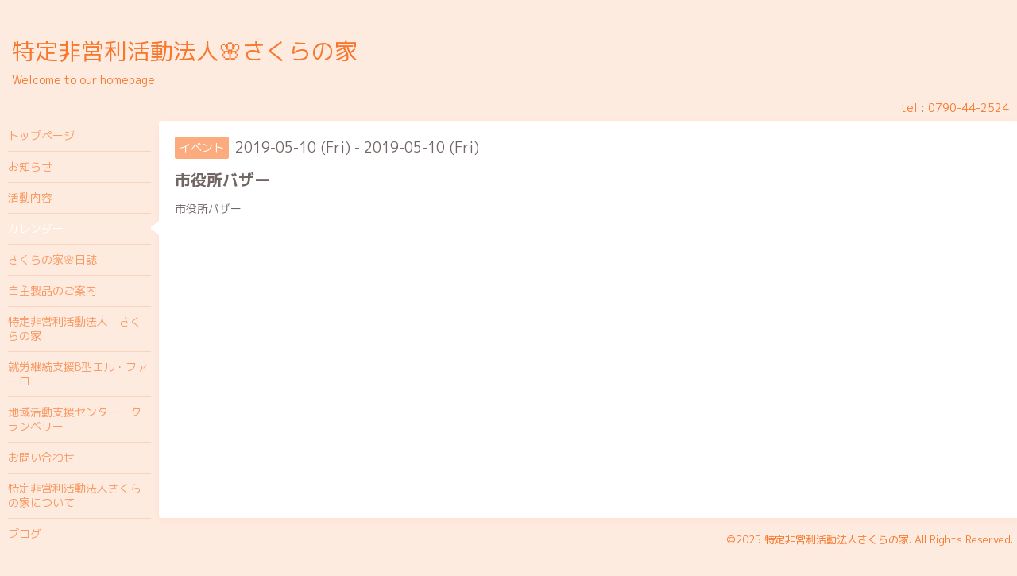

--- FILE ---
content_type: text/html; charset=utf-8
request_url: https://sakura-no-ie.com/calendar/2584441
body_size: 2310
content:
<!DOCTYPE html>
<html xmlns="http://www.w3.org/1999/xhtml" xml:lang="ja" lang="ja">
<head>
  <!-- Hello: ver.202009170000 -->
  <meta charset="utf-8">
  <title>市役所バザー - 特定非営利活動法人🌸さくらの家</title>
  <meta name="viewport" content="width=device-width, initial-scale=1, maximum-scale=1, user-scalable=yes">

  <meta name="description" content="市役所バザー">
  <meta name="keywords" content="さくらの家，加西市，生活介護，就労支援，法人，特定非営利活動法人，生活介護，就労支援B型，カフェ，喫茶店">

  <meta property="og:title" content="特定非営利活動法人🌸さくらの家">
  <meta property="og:image" content="">
  <meta property="og:site_name" content="特定非営利活動法人🌸さくらの家">
  
  <link rel="alternate" type="application/rss+xml" title="特定非営利活動法人🌸さくらの家 / RSS" href="/feed.rss">
  <link rel="stylesheet" href="/style.css?512746-1664509063">
  <link rel="stylesheet" href="//fonts.googleapis.com/css?family=Cutive">
  <link rel="stylesheet" href="/css/font-awesome/css/font-awesome.min.css">

  <script src="/assets/jquery/jquery-3.5.1.min.js"></script>
  <script src="/assets/clipsquareimage/jquery.clipsquareimage.js"></script>
</head>
<body id="calendar">

  <div class="sm_totop mm-fixed-bottom">
    <i class="sm_totop_button fa fa-chevron-up"></i>
  </div>

  <div id="container">

    <div class="sm_header"></div>

    <!-- #header -->
    <div id="header">
      <div class="inner clearfix">

        <h1>
          <a class="shop_sitename" href="https://sakura-no-ie.com">特定非営利活動法人🌸さくらの家</a>
        </h1>
        <div class="site_description">Welcome to our homepage</div>

        <div id="shop_info">
          <div class="shop_name">
            特定非営利活動法人さくらの家
          </div>

          <div class="shop_tel">
            tel : <a class="js-shop_tel" href="tel:0790-44-2524">0790-44-2524</a>
          </div>

          <div class="shop_rss">
            <a href="/feed.rss"><img src="/img/icon/rss.png" /></a>
          </div>
        </div>
        <!-- /#shop_info -->

        <div class="social_area">
          

          

          
        </div>

      </div>
    </div>
    <!-- /#header -->


    <!-- #contents -->
    <div id="contents" class="clearfix tile">


      <!-- #main_column -->
      <div id="main_column" class="clearfix tile">
        <div class="inner clearfix tile">


<!-- CONTENT ----------------------------------------------------------------------- -->















<!----------------------------------------------
ページ：カレンダー
---------------------------------------------->
<h2>カレンダー</h2>




<div class="details">
  <div class=" clearfix">
    <span class="category">イベント</span>&nbsp; <span class="date">2019-05-10 (Fri) - 2019-05-10 (Fri)</span>
  </div>

  <h3>市役所バザー</h3>

  <div class="body textfield">
    
    <p>市役所バザー</p>
  </div>
</div>



















<!-- CONTENT ----------------------------------------------------------------------- -->

          

        </div>
        <!-- /.inner -->

      </div>
      <!-- /#main_column -->


      <!-- #sub_column -->
      <div id="sub_column" class="clearfix tile">
        <div class="inner clearfix">

          <div id="navi" class="section clearfix">
            <div class="inner clearfix">
              <ul class="clearfix">
                
                <li class="navi_top">
                  <a href="/"  class="navi_top">トップページ</a>
                </li>
                
                <li class="navi_info">
                  <a href="/info"  class="navi_info">お知らせ</a>
                </li>
                
                <li class="navi_photo">
                  <a href="/photo"  class="navi_photo">活動内容</a>
                </li>
                
                <li class="navi_calendar active">
                  <a href="/calendar"  class="navi_calendar active">カレンダー</a>
                </li>
                
                <li class="navi_links links_32559">
                  <a href="http://sakura-ie39.jugem.jp/"  class="navi_links links_32559">さくらの家🌸日誌</a>
                </li>
                
                <li class="navi_free free_134817">
                  <a href="/free/seihin"  class="navi_free free_134817">自主製品のご案内</a>
                </li>
                
                <li class="navi_about">
                  <a href="/about"  class="navi_about">特定非営利活動法人　さくらの家</a>
                </li>
                
                <li class="navi_free free_139811">
                  <a href="/free/elfaro"  class="navi_free free_139811">就労継続支援B型エル・ファーロ</a>
                </li>
                
                <li class="navi_free free_134811">
                  <a href="/free/cranberry"  class="navi_free free_134811">地域活動支援センター　クランベリー</a>
                </li>
                
                <li class="navi_contact">
                  <a href="/contact"  class="navi_contact">お問い合わせ</a>
                </li>
                
                <li class="navi_free free_464996">
                  <a href="/free/detail"  class="navi_free free_464996">特定非営利活動法人さくらの家について</a>
                </li>
                
                <li class="navi_diary">
                  <a href="/diary"  class="navi_diary">ブログ</a>
                </li>
                
                </ul>
            </div>
          </div>
          <!-- /#navi -->

          <!-- #schedule -->
          <dl id="schedule" class="section today_area">
            <dt class="today_title">
              Today&apos;s Schedule<br>
              <span>2025.12.09 Tuesday</span>
            </dt>
            
            <dd class="today_schedule">
              <div class="today_schedule_title">
                <a href="/calendar/1862519"> マックスバリュー中野店　パン販売</a>
              </div>
            </dd>
            
            <dd class="today_schedule">
              <div class="today_schedule_title">
                <a href="/calendar/5092637"> ネクストファーム　パン販売</a>
              </div>
            </dd>
            
          </dl>
          <!-- /#schedule -->

          <div class="qr_area section">
            <img src="//r.goope.jp/qr/sakura-no-ie"width="100" height="100" />
          </div>

          <div class="gadgets"></div>

        </div>
        <!-- /.inner -->
      </div>
      <!-- /#sub_column -->

    </div>
    <!-- /#contents -->

    <!-- #footer -->
    <div id="footer" class="clearfix">
      <div class="inner clearfix">

        <!-- /.social -->
        <div class="social">
          
        </div>
        <!-- /.social -->

        <div class="footer_info section right">
          

          <div class="copyright">
            &copy;2025 <a href="https://sakura-no-ie.com">特定非営利活動法人さくらの家</a>. All Rights Reserved.
          </div>

          <div class="counter_area access_counter">
            Today: <span class="num">60</span> /
            Yesterday: <span class="num">139</span> /
            Total: <span class="num">234815</span>
          </div>

          <div class="powered">
            Powered by <a href="https://goope.jp/">グーペ</a> / <a href="https://admin.goope.jp/">Admin</a>
          </div>
        </div>

      </div>
    </div>
    <!-- /#footer -->

  </div>
  <!-- /#container -->

  <div id="sm_navi">
    <ul>
      
      <li class="footer_navi_top">
        <a href="/"  class="footer_navi_top">トップページ</a>
      </li>
      
      <li class="footer_navi_info">
        <a href="/info"  class="footer_navi_info">お知らせ</a>
      </li>
      
      <li class="footer_navi_photo">
        <a href="/photo"  class="footer_navi_photo">活動内容</a>
      </li>
      
      <li class="footer_navi_calendar active">
        <a href="/calendar"  class="footer_navi_calendar active">カレンダー</a>
      </li>
      
      <li class="footer_navi_links links_32559">
        <a href="http://sakura-ie39.jugem.jp/"  class="footer_navi_links links_32559">さくらの家🌸日誌</a>
      </li>
      
      <li class="footer_navi_free free_134817">
        <a href="/free/seihin"  class="footer_navi_free free_134817">自主製品のご案内</a>
      </li>
      
      <li class="footer_navi_about">
        <a href="/about"  class="footer_navi_about">特定非営利活動法人　さくらの家</a>
      </li>
      
      <li class="footer_navi_free free_139811">
        <a href="/free/elfaro"  class="footer_navi_free free_139811">就労継続支援B型エル・ファーロ</a>
      </li>
      
      <li class="footer_navi_free free_134811">
        <a href="/free/cranberry"  class="footer_navi_free free_134811">地域活動支援センター　クランベリー</a>
      </li>
      
      <li class="footer_navi_contact">
        <a href="/contact"  class="footer_navi_contact">お問い合わせ</a>
      </li>
      
      <li class="footer_navi_free free_464996">
        <a href="/free/detail"  class="footer_navi_free free_464996">特定非営利活動法人さくらの家について</a>
      </li>
      
      <li class="footer_navi_diary">
        <a href="/diary"  class="footer_navi_diary">ブログ</a>
      </li>
      
    </ul>
  </div>

  <script src="/js/tooltip.js"></script>
  <script src="/assets/colorbox/jquery.colorbox-1.6.4.min.js"></script>
  <script src="/assets/responsiveslides/responsiveslides-1.55.min.js"></script>
  <script src="/assets/mobilemenu/mobilemenu.js"></script>
  <script src="/js/theme_hello/init.js?20200824"></script>
</body>
</html>
